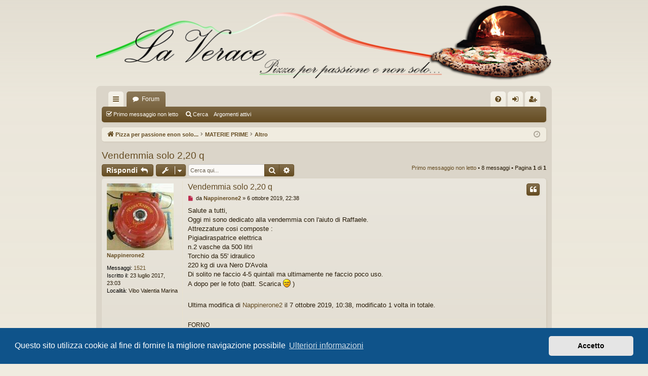

--- FILE ---
content_type: text/html; charset=UTF-8
request_url: https://laverace.com/viewtopic.php?p=77811&sid=358fc95fc03e7836a99e515a3effd398
body_size: 10194
content:
<!DOCTYPE html>
<html dir="ltr" lang="it">
<head>
<meta charset="utf-8" />
<meta http-equiv="X-UA-Compatible" content="IE=edge">
<meta name="viewport" content="width=device-width, initial-scale=1" />

<link rel="shortcut icon" href="images/favicon.ico" />
<title>Vendemmia solo 2,20 q - LA VERACE</title>




	<link rel="alternate" type="application/atom+xml" title="Feed - LA VERACE" href="/app.php/feed?sid=063c8a3afd9706c2eba9adfd808e888a">		<link rel="alternate" type="application/atom+xml" title="Feed - Tutti i forum" href="/app.php/feed/forums?sid=063c8a3afd9706c2eba9adfd808e888a">	<link rel="alternate" type="application/atom+xml" title="Feed - Nuovi argomenti" href="/app.php/feed/topics?sid=063c8a3afd9706c2eba9adfd808e888a">	<link rel="alternate" type="application/atom+xml" title="Feed - Argomenti attivi" href="/app.php/feed/topics_active?sid=063c8a3afd9706c2eba9adfd808e888a">	<link rel="alternate" type="application/atom+xml" title="Feed - Forum - Altro" href="/app.php/feed/forum/49?sid=063c8a3afd9706c2eba9adfd808e888a">	<link rel="alternate" type="application/atom+xml" title="Feed - Argomento - Vendemmia solo 2,20 q" href="/app.php/feed/topic/5852?sid=063c8a3afd9706c2eba9adfd808e888a">	
	<link rel="canonical" href="https://laverace.com/viewtopic.php?t=5852">

<!--
	phpBB style name: latte
	Based on style:   prosilver
	Original author:  Arty ( https://www.artodia.com )
	Modified by: 	  MrGaby
-->


<link href="./assets/css/font-awesome.min.css?assets_version=335" rel="stylesheet">
<link href="./styles/latte/theme/stylesheet.css?assets_version=335" rel="stylesheet">



	<link href="./assets/cookieconsent/cookieconsent.min.css?assets_version=335" rel="stylesheet">

<!--[if lte IE 9]>
	<link href="./styles/latte/theme/tweaks.css?assets_version=335" rel="stylesheet">
<![endif]-->

<style type="text/css">
    .mention {
        color: #ff0000;
    }
</style>
	
<link href="./ext/dmzx/mchat/styles/prosilver/theme/mchat.css?assets_version=335" rel="stylesheet" media="screen">
<link href="./ext/paul999/mention/styles/all/theme/mention.css?assets_version=335" rel="stylesheet" media="screen">
<link href="./ext/paybas/quicklogin/styles/all/theme/quick_login.css?assets_version=335" rel="stylesheet" media="screen">
<link href="./ext/phpbb/ads/styles/all/theme/phpbbads.css?assets_version=335" rel="stylesheet" media="screen">
<link href="./ext/dmzx/mchat/styles/prosilver/theme/mchat.arty.css?assets_version=335" rel="stylesheet" media="screen">



<!-- Global site tag (gtag.js) - Google Analytics -->
<script async src="https://www.googletagmanager.com/gtag/js?id=UA-165878785-3"></script>
<script>
  window.dataLayer = window.dataLayer || [];
  function gtag(){dataLayer.push(arguments);}
  gtag('js', new Date());

  gtag('config', 'UA-165878785-3');
</script>

</head>
<script async src="https://pagead2.googlesyndication.com/pagead/js/adsbygoogle.js?client=ca-pub-5920034747385563"     crossorigin="anonymous"></script>
<body id="phpbb" class="nojs notouch section-viewtopic ltr " data-online-text="Connesso">


	<a id="top" class="top-anchor" accesskey="t"></a>
	<div id="page-header" class="page-width">
		<div class="headerbar" role="banner">
					<div class="inner">

			<div id="site-description" class="site-description">
				<a id="logo" class="logo" href="./index.php?sid=063c8a3afd9706c2eba9adfd808e888a" title="Pizza per passione enon solo...">
					<img src="./styles/latte/theme/images/logo.png" data-src-hd="./styles/latte/theme/images/logo_hd.png" alt="LA VERACE"/>
				</a>
				<p class="sitename">LA VERACE</p>
				<p>dario.napoli72@gmail.com</p>
				<p class="skiplink"><a href="#start_here">Passa al contenuto</a></p>
			</div>

																		
			</div>
					</div>

</div>
<div id="wrap" class="page-width">
<div>

				


<div class="navbar tabbed not-static" role="navigation">
	<div class="inner page-width">
		<div class="nav-tabs" data-current-page="viewtopic">
			<ul class="leftside">
				<li id="quick-links" class="quick-links tab responsive-menu dropdown-container">
					<a href="#" class="nav-link dropdown-trigger">Collegamenti Rapidi</a>
					<div class="dropdown">
						<div class="pointer"><div class="pointer-inner"></div></div>
						<ul class="dropdown-contents" role="menu">
								
			<li class="separator"></li>
													<li>
								<a href="./search.php?search_id=unreadposts&amp;sid=063c8a3afd9706c2eba9adfd808e888a" role="menuitem">
									<i class="icon fa-file-o fa-fw icon-red" aria-hidden="true"></i><span>Messaggi non letti</span>
								</a>
							</li>
									<li>
								<a href="./search.php?search_id=unanswered&amp;sid=063c8a3afd9706c2eba9adfd808e888a" role="menuitem">
									<i class="icon fa-file-o fa-fw icon-gray" aria-hidden="true"></i><span>Argomenti senza risposta</span>
								</a>
							</li>
							<li>
								<a href="./search.php?search_id=active_topics&amp;sid=063c8a3afd9706c2eba9adfd808e888a" role="menuitem">
									<i class="icon fa-file-o fa-fw icon-blue" aria-hidden="true"></i><span>Argomenti attivi</span>
								</a>
							</li>
							<li class="separator"></li>
							<li>
								<a href="./search.php?sid=063c8a3afd9706c2eba9adfd808e888a" role="menuitem">
									<i class="icon fa-search fa-fw" aria-hidden="true"></i><span>Cerca</span>
								</a>
							</li>	
	
													</ul>
					</div>
				</li>
												<li class="tab forums selected" data-responsive-class="small-icon icon-forums">
					<a class="nav-link" href="./index.php?sid=063c8a3afd9706c2eba9adfd808e888a">Forum</a>
				</li>
											</ul>
			<ul class="rightside" role="menu">
								<li class="tab faq" data-select-match="faq" data-responsive-class="small-icon icon-faq">
					<a class="nav-link" href="/app.php/help/faq?sid=063c8a3afd9706c2eba9adfd808e888a" rel="help" title="FAQ (Domande Frequenti)" role="menuitem">
						<i class="icon fa-question-circle fa-fw" aria-hidden="true"></i><span>FAQ</span>
					</a>
				</li>
																									<li class="tab login"  data-skip-responsive="true" data-select-match="login"><a class="nav-link" href="./ucp.php?mode=login&amp;redirect=viewtopic.php%3Fp%3D77811&amp;sid=063c8a3afd9706c2eba9adfd808e888a" title="Login" accesskey="x" role="menuitem">Login</a></li>
											<li class="tab register" data-skip-responsive="true" data-select-match="register"><a class="nav-link" href="./ucp.php?mode=register&amp;sid=063c8a3afd9706c2eba9adfd808e888a" role="menuitem">Iscriviti</a></li>
																	</ul>
		</div>
	</div>
</div>

<div class="navbar secondary">
	<ul role="menubar">
																	<li class="small-icon icon-mark"><a href="#unread">Primo messaggio non letto</a></li>
		
													
							<li class="small-icon icon-search"><a href="./search.php?sid=063c8a3afd9706c2eba9adfd808e888a">Cerca</a></li>
	
				<a href="./search.php?search_id=active_topics&amp;sid=063c8a3afd9706c2eba9adfd808e888a" style="color:white;" >Argomenti attivi</a>
									
			</ul>
</div>

	<div class="navbar">
	<ul id="nav-breadcrumbs" class="nav-breadcrumbs linklist navlinks" role="menubar">
								<li class="breadcrumbs" itemscope itemtype="http://schema.org/BreadcrumbList">
										<span class="crumb"  itemtype="http://schema.org/ListItem" itemprop="itemListElement" itemscope><a href="./index.php?sid=063c8a3afd9706c2eba9adfd808e888a" itemtype="https://schema.org/Thing" itemscope itemprop="item" accesskey="h" data-navbar-reference="index"><i class="icon fa-home fa-fw"></i><span itemprop="name">Pizza per passione enon solo...</span></a><meta itemprop="position" content="1" /></span>

																			<span class="crumb"  itemtype="http://schema.org/ListItem" itemprop="itemListElement" itemscope data-forum-id="39"><a href="./viewforum.php?f=39&amp;sid=063c8a3afd9706c2eba9adfd808e888a" itemtype="https://schema.org/Thing" itemscope itemprop="item"><span itemprop="name">MATERIE PRIME</span></a><meta itemprop="position" content="2" /></span>
																							<span class="crumb"  itemtype="http://schema.org/ListItem" itemprop="itemListElement" itemscope data-forum-id="49"><a href="./viewforum.php?f=49&amp;sid=063c8a3afd9706c2eba9adfd808e888a" itemtype="https://schema.org/Thing" itemscope itemprop="item"><span itemprop="name">Altro</span></a><meta itemprop="position" content="3" /></span>
												</li>
		
					<li class="rightside responsive-search">
				<a href="./search.php?sid=063c8a3afd9706c2eba9adfd808e888a" title="Visualizza le opzioni di ricerca avanzata" role="menuitem">
					<i class="icon fa-search fa-fw" aria-hidden="true"></i><span class="sr-only">Cerca</span>
				</a>
			</li>
				<li class="rightside dropdown-container icon-only">
			<a href="#" class="dropdown-trigger time" title="Oggi è 14 gennaio 2026, 5:09"><i class="fa fa-clock-o"></i></a>
			<div class="dropdown">
				<div class="pointer"><div class="pointer-inner"></div></div>
				<ul class="dropdown-contents">
					<li>Oggi è 14 gennaio 2026, 5:09</li>
					<li>Tutti gli orari sono <span title="UTC+2">UTC+02:00</span></li>
				<a href="./search.php?search_id=active_topics&amp;sid=063c8a3afd9706c2eba9adfd808e888a" style="color:white;" >Argomenti attivi</a>
				</ul>
			</div>
		</li>
	</ul>
</div>

		</div>


	
	<a id="start_here" class="top-anchor"></a>
	<div id="page-body" class="page-body" role="main">
		
		<script async src="https://pagead2.googlesyndication.com/pagead/js/adsbygoogle.js?client=ca-pub-5920034747385563"
     crossorigin="anonymous"></script>
			<div id="phpbb-aJHwDeoSqLhW" class="rules" style="display: none; position: relative; z-index: 45;">
		<div class="inner">
			<strong>Ad blocker detected:</strong> Our website is made possible by displaying online advertisements to our visitors. Please consider supporting us by disabling your ad blocker on our website.
		</div>
	</div>

<h2 class="topic-title"><a href="./viewtopic.php?t=5852&amp;sid=063c8a3afd9706c2eba9adfd808e888a">Vendemmia solo 2,20 q</a></h2>
<!-- NOTE: remove the style="display: none" when you want to have the forum description on the topic body -->



<div class="action-bar bar-top">
	
			<a href="./posting.php?mode=reply&amp;t=5852&amp;sid=063c8a3afd9706c2eba9adfd808e888a" class="button" title="Rispondi al messaggio">
							<span>Rispondi</span> <i class="icon fa-reply fa-fw" aria-hidden="true"></i>
					</a>
	
			<div class="dropdown-container dropdown-button-control topic-tools">
		<span title="Strumenti argomento" class="button button-secondary dropdown-trigger dropdown-select">
			<i class="icon fa-wrench fa-fw" aria-hidden="true"></i>
			<span class="caret"><i class="icon fa-sort-down fa-fw" aria-hidden="true"></i></span>
		</span>
		<div class="dropdown">
			<div class="pointer"><div class="pointer-inner"></div></div>
			<ul class="dropdown-contents">
																												<li>
					<a href="./viewtopic.php?t=5852&amp;sid=063c8a3afd9706c2eba9adfd808e888a&amp;view=print" title="Stampa pagina" accesskey="p">
						<i class="icon fa-print fa-fw" aria-hidden="true"></i><span>Stampa pagina</span>
					</a>
				</li>
											</ul>
		</div>
	</div>
	
			<div class="search-box" role="search">
			<form method="get" id="topic-search" action="./search.php?sid=063c8a3afd9706c2eba9adfd808e888a">
			<fieldset>
				<input class="inputbox search tiny"  type="search" name="keywords" id="search_keywords" size="20" placeholder="Cerca qui..." />
				<button class="button button-search" type="submit" title="Cerca">
					<i class="icon fa-search fa-fw" aria-hidden="true"></i><span class="sr-only">Cerca</span>
				</button>
				<a href="./search.php?sid=063c8a3afd9706c2eba9adfd808e888a" class="button button-search-end" title="Ricerca avanzata">
					<i class="icon fa-cog fa-fw" aria-hidden="true"></i><span class="sr-only">Ricerca avanzata</span>
				</a>
				<input type="hidden" name="t" value="5852" />
<input type="hidden" name="sf" value="msgonly" />
<input type="hidden" name="sid" value="063c8a3afd9706c2eba9adfd808e888a" />

			</fieldset>
			</form>
		</div>
	
			<div class="pagination">
			<a href="#unread" class="mark">Primo messaggio non letto</a> &bull; 8 messaggi
							&bull; Pagina <strong>1</strong> di <strong>1</strong>
					</div>
		</div>




				<a id="unread" class="top-anchor"></a>
		<div id="p77777" class="post has-profile bg2 unreadpost">
		<div class="inner">

		<dl class="postprofile" id="profile77777">
			<dt class="no-profile-rank has-avatar">
				<div class="avatar-container">
																<a href="./memberlist.php?mode=viewprofile&amp;u=1392&amp;sid=063c8a3afd9706c2eba9adfd808e888a" class="avatar"><img class="avatar" src="./download/file.php?avatar=1392_1502222331.jpg" width="132" height="132" alt="Avatar utente" /></a>														</div>
								<a href="./memberlist.php?mode=viewprofile&amp;u=1392&amp;sid=063c8a3afd9706c2eba9adfd808e888a" class="username">Nappinerone2</a>							</dt>

									
		<dd class="profile-posts"><strong>Messaggi:</strong> <a href="./search.php?author_id=1392&amp;sr=posts&amp;sid=063c8a3afd9706c2eba9adfd808e888a">1521</a></dd>		<dd class="profile-joined"><strong>Iscritto il:</strong> 23 luglio 2017, 23:03</dd>		
		
											<dd class="profile-custom-field profile-phpbb_location"><strong>Località:</strong> Vibo Valentia Marina</dd>
							
						
		</dl>

		<div class="postbody">
						<div id="post_content77777">

						<h3 class="first"><a href="./viewtopic.php?p=77777&amp;sid=063c8a3afd9706c2eba9adfd808e888a#p77777">Vendemmia solo 2,20 q</a></h3>

													<ul class="post-buttons">
																																									<li>
							<a href="./posting.php?mode=quote&amp;p=77777&amp;sid=063c8a3afd9706c2eba9adfd808e888a" title="Rispondi citando" class="button button-icon-only">
								<i class="icon fa-quote-left fa-fw" aria-hidden="true"></i><span class="sr-only">Cita</span>
							</a>
						</li>
														</ul>
							
						<p class="author">
									<a class="unread" href="./viewtopic.php?p=77777&amp;sid=063c8a3afd9706c2eba9adfd808e888a#p77777" title="Messaggio da leggere">
						<i class="icon fa-file fa-fw icon-red icon-md" aria-hidden="true"></i><span class="sr-only">Messaggio da leggere</span>
					</a>
								<span class="responsive-hide">da <strong><a href="./memberlist.php?mode=viewprofile&amp;u=1392&amp;sid=063c8a3afd9706c2eba9adfd808e888a" class="username">Nappinerone2</a></strong> &raquo; </span><time datetime="2019-10-06T20:38:44+00:00">6 ottobre 2019, 22:38</time>
			</p>
			
			
			
			<div class="content">Salute a tutti,<br>
Oggi mi sono dedicato alla vendemmia con l'aiuto di Raffaele.<br>
Attrezzature cosi composte :<br>
Pigiadiraspatrice elettrica<br>
n.2 vasche da 500 litri<br>
Torchio da 55' idraulico<br>
220 kg di uva Nero D'Avola<br>
Di solito ne faccio 4-5 quintali ma ultimamente ne faccio poco uso.<br>
A dopo per le foto (batt. Scarica  <img class="smilies" src="./images/smilies/icon_cry.gif" width="15" height="17" alt=":cry:" title="Crying or Very Sad"> )</div>

			
			
													<div class="notice">
					Ultima modifica di <a href="./memberlist.php?mode=viewprofile&amp;u=1392&amp;sid=063c8a3afd9706c2eba9adfd808e888a" class="username">Nappinerone2</a> il 7 ottobre 2019, 10:38, modificato 1 volta in totale.
									</div>
			
									<div id="sig77777" class="signature">FORNO<br>
Napoli express ml, doppia resistenza superiore + ventola. Pietra girevole motorizzata con testo terracotta.<br>
TERMOMETRO INFRAROSSI LASER max 550 gradi<br>
<br>
Macchina per il pane<br>
UNOLD BACKMEISTER 68511</div>
						</div>

		</div>

		</div>
				<div class="back2top">
						<a href="#top" class="top" title="Top">
				<i class="icon fa-chevron-circle-up fa-fw icon-gray" aria-hidden="true"></i>
				<span class="sr-only">Top</span>
			</a>
					</div>
			</div>

				
			<div id="p77784" class="post has-profile bg1 unreadpost">
		<div class="inner">

		<dl class="postprofile" id="profile77784">
			<dt class="no-profile-rank has-avatar">
				<div class="avatar-container">
																<a href="./memberlist.php?mode=viewprofile&amp;u=89&amp;sid=063c8a3afd9706c2eba9adfd808e888a" class="avatar"><img class="avatar" src="./download/file.php?avatar=89_1588609069.png" width="135" height="94" alt="Avatar utente" /></a>														</div>
								<a href="./memberlist.php?mode=viewprofile&amp;u=89&amp;sid=063c8a3afd9706c2eba9adfd808e888a" style="color: #009900;" class="username-coloured">lorenzo</a>							</dt>

									
		<dd class="profile-posts"><strong>Messaggi:</strong> <a href="./search.php?author_id=89&amp;sr=posts&amp;sid=063c8a3afd9706c2eba9adfd808e888a">8103</a></dd>		<dd class="profile-joined"><strong>Iscritto il:</strong> 22 luglio 2013, 15:57</dd>		
		
											<dd class="profile-custom-field profile-phpbb_location"><strong>Località:</strong> Manfredonia</dd>
							
						
		</dl>

		<div class="postbody">
						<div id="post_content77784">

						<h3 ><a href="./viewtopic.php?p=77784&amp;sid=063c8a3afd9706c2eba9adfd808e888a#p77784">Re: Vendemmia solo 2,20 q</a></h3>

													<ul class="post-buttons">
																																									<li>
							<a href="./posting.php?mode=quote&amp;p=77784&amp;sid=063c8a3afd9706c2eba9adfd808e888a" title="Rispondi citando" class="button button-icon-only">
								<i class="icon fa-quote-left fa-fw" aria-hidden="true"></i><span class="sr-only">Cita</span>
							</a>
						</li>
														</ul>
							
						<p class="author">
									<a class="unread" href="./viewtopic.php?p=77784&amp;sid=063c8a3afd9706c2eba9adfd808e888a#p77784" title="Messaggio da leggere">
						<i class="icon fa-file fa-fw icon-red icon-md" aria-hidden="true"></i><span class="sr-only">Messaggio da leggere</span>
					</a>
								<span class="responsive-hide">da <strong><a href="./memberlist.php?mode=viewprofile&amp;u=89&amp;sid=063c8a3afd9706c2eba9adfd808e888a" style="color: #009900;" class="username-coloured">lorenzo</a></strong> &raquo; </span><time datetime="2019-10-07T06:48:33+00:00">7 ottobre 2019, 8:48</time>
			</p>
			
			
			
			<div class="content"><blockquote><div><cite>Nappinerone2 ha scritto:</cite>Salute a tutti,<br>
Oggi mi sono dedicato alla vendemmia con l'aiuto di Raffaele.<br>
Attrezzature cosi composte :<br>
Pigiadiraspatrice elettrica<br>
n.2 vasche da 500 litri<br>
Torchio da 55' idraulico<br>
220 kg di uva Nero D'Avola<br>
Di solito ne faccio 4-5 quintali ma ultimamente ne faccio poco uso.<br>
A dopo per le foto (batt. Scarica  <img class="smilies" src="./images/smilies/icon_cry.gif" width="15" height="17" alt=":cry:" title="Crying or Very Sad"> )</div></blockquote>

Foto x favore e ricordati degli amici <img class="smilies" src="./images/smilies/celebrate.gif" width="60" height="40" alt=";festeggiare drink" title="festeggiare"></div>

			
			
									
									<div id="sig77784" class="signature"><a href="https://zupimages.net/up/20/19/w50e.jpg" class="postlink"><img src="https://zupimages.net/up/20/19/ur27.jpg" class="postimage" alt="Immagine"></a></div>
						</div>

		</div>

		</div>
				<div class="back2top">
						<a href="#top" class="top" title="Top">
				<i class="icon fa-chevron-circle-up fa-fw icon-gray" aria-hidden="true"></i>
				<span class="sr-only">Top</span>
			</a>
					</div>
			</div>

	
						<div id="p77788" class="post has-profile bg2 unreadpost">
		<div class="inner">

		<dl class="postprofile" id="profile77788">
			<dt class="no-profile-rank has-avatar">
				<div class="avatar-container">
																<a href="./memberlist.php?mode=viewprofile&amp;u=1392&amp;sid=063c8a3afd9706c2eba9adfd808e888a" class="avatar"><img class="avatar" src="./download/file.php?avatar=1392_1502222331.jpg" width="132" height="132" alt="Avatar utente" /></a>														</div>
								<a href="./memberlist.php?mode=viewprofile&amp;u=1392&amp;sid=063c8a3afd9706c2eba9adfd808e888a" class="username">Nappinerone2</a>							</dt>

									
		<dd class="profile-posts"><strong>Messaggi:</strong> <a href="./search.php?author_id=1392&amp;sr=posts&amp;sid=063c8a3afd9706c2eba9adfd808e888a">1521</a></dd>		<dd class="profile-joined"><strong>Iscritto il:</strong> 23 luglio 2017, 23:03</dd>		
		
											<dd class="profile-custom-field profile-phpbb_location"><strong>Località:</strong> Vibo Valentia Marina</dd>
							
						
		</dl>

		<div class="postbody">
						<div id="post_content77788">

						<h3 ><a href="./viewtopic.php?p=77788&amp;sid=063c8a3afd9706c2eba9adfd808e888a#p77788">Re: Vendemmia solo 2,20 q</a></h3>

													<ul class="post-buttons">
																																									<li>
							<a href="./posting.php?mode=quote&amp;p=77788&amp;sid=063c8a3afd9706c2eba9adfd808e888a" title="Rispondi citando" class="button button-icon-only">
								<i class="icon fa-quote-left fa-fw" aria-hidden="true"></i><span class="sr-only">Cita</span>
							</a>
						</li>
														</ul>
							
						<p class="author">
									<a class="unread" href="./viewtopic.php?p=77788&amp;sid=063c8a3afd9706c2eba9adfd808e888a#p77788" title="Messaggio da leggere">
						<i class="icon fa-file fa-fw icon-red icon-md" aria-hidden="true"></i><span class="sr-only">Messaggio da leggere</span>
					</a>
								<span class="responsive-hide">da <strong><a href="./memberlist.php?mode=viewprofile&amp;u=1392&amp;sid=063c8a3afd9706c2eba9adfd808e888a" class="username">Nappinerone2</a></strong> &raquo; </span><time datetime="2019-10-07T09:00:55+00:00">7 ottobre 2019, 11:00</time>
			</p>
			
			
			
			<div class="content"><blockquote><div><cite>lorenzo ha scritto:</cite><blockquote><div><cite>Nappinerone2 ha scritto:</cite>Salute a tutti,<br>
Oggi mi sono dedicato alla vendemmia con l'aiuto di Raffaele.<br>
Attrezzature cosi composte :<br>
Pigiadiraspatrice elettrica<br>
n.2 vasche da 500 litri<br>
Torchio da 55' idraulico<br>
220 kg di uva Nero D'Avola<br>
Di solito ne faccio 4-5 quintali ma ultimamente ne faccio poco uso.<br>
A dopo per le foto (batt. Scarica  <img class="smilies" src="./images/smilies/icon_cry.gif" width="15" height="17" alt=":cry:" title="Crying or Very Sad"> )</div></blockquote>

Foto x favore e ricordati degli amici <img class="smilies" src="./images/smilies/celebrate.gif" width="60" height="40" alt=";festeggiare drink" title="festeggiare"></div></blockquote>

Ciao Lorenzo  <img class="smilies" src="./images/smilies/clap%2023.gif" width="19" height="16" alt=":applausi small" title="applausi small">  <img class="smilies" src="./images/smilies/icon_e_biggrin.gif" width="15" height="17" alt=":D felice" title="Very Happy"> <br>
Foto aggiunte  <img class="smilies" src="./images/smilies/icon_e_biggrin.gif" width="15" height="17" alt=":D felice" title="Very Happy"></div>

			
			
									
									<div id="sig77788" class="signature">FORNO<br>
Napoli express ml, doppia resistenza superiore + ventola. Pietra girevole motorizzata con testo terracotta.<br>
TERMOMETRO INFRAROSSI LASER max 550 gradi<br>
<br>
Macchina per il pane<br>
UNOLD BACKMEISTER 68511</div>
						</div>

		</div>

		</div>
				<div class="back2top">
						<a href="#top" class="top" title="Top">
				<i class="icon fa-chevron-circle-up fa-fw icon-gray" aria-hidden="true"></i>
				<span class="sr-only">Top</span>
			</a>
					</div>
			</div>

	
						<div id="p77789" class="post has-profile bg1 unreadpost">
		<div class="inner">

		<dl class="postprofile" id="profile77789">
			<dt class="no-profile-rank has-avatar">
				<div class="avatar-container">
																<a href="./memberlist.php?mode=viewprofile&amp;u=461&amp;sid=063c8a3afd9706c2eba9adfd808e888a" class="avatar"><img class="avatar" src="./download/file.php?avatar=461_1487766147.jpg" width="135" height="101" alt="Avatar utente" /></a>														</div>
								<a href="./memberlist.php?mode=viewprofile&amp;u=461&amp;sid=063c8a3afd9706c2eba9adfd808e888a" style="color: #009900;" class="username-coloured">Sauzer</a>							</dt>

									
		<dd class="profile-posts"><strong>Messaggi:</strong> <a href="./search.php?author_id=461&amp;sr=posts&amp;sid=063c8a3afd9706c2eba9adfd808e888a">4806</a></dd>		<dd class="profile-joined"><strong>Iscritto il:</strong> 3 novembre 2013, 10:15</dd>		
		
						
						
		</dl>

		<div class="postbody">
						<div id="post_content77789">

						<h3 ><a href="./viewtopic.php?p=77789&amp;sid=063c8a3afd9706c2eba9adfd808e888a#p77789">Re: Vendemmia solo 2,20 q</a></h3>

													<ul class="post-buttons">
																																									<li>
							<a href="./posting.php?mode=quote&amp;p=77789&amp;sid=063c8a3afd9706c2eba9adfd808e888a" title="Rispondi citando" class="button button-icon-only">
								<i class="icon fa-quote-left fa-fw" aria-hidden="true"></i><span class="sr-only">Cita</span>
							</a>
						</li>
														</ul>
							
						<p class="author">
									<a class="unread" href="./viewtopic.php?p=77789&amp;sid=063c8a3afd9706c2eba9adfd808e888a#p77789" title="Messaggio da leggere">
						<i class="icon fa-file fa-fw icon-red icon-md" aria-hidden="true"></i><span class="sr-only">Messaggio da leggere</span>
					</a>
								<span class="responsive-hide">da <strong><a href="./memberlist.php?mode=viewprofile&amp;u=461&amp;sid=063c8a3afd9706c2eba9adfd808e888a" style="color: #009900;" class="username-coloured">Sauzer</a></strong> &raquo; </span><time datetime="2019-10-07T09:49:49+00:00">7 ottobre 2019, 11:49</time>
			</p>
			
			
			
			<div class="content">wow.. bravissimo !! sicuramente è una bella passione , penso non sia solo per bere il vino  <img class="smilies" src="./images/smilies/icon_e_wink.gif" width="15" height="17" alt=":wink:" title="Wink">  c'è tanto lavoro , ma poi la soddisfazione di bere quello che tu hai prodotto  <img class="smilies" src="./images/smilies/clap%2023.gif" width="19" height="16" alt=":applausi small" title="applausi small"></div>

			
			
									
									<div id="sig77789" class="signature">Forno: FAL – Alfa Refrattari<br>
Farina: Caputo Pizzeria – Mulino Marino - Mulino Petra <br>
Pirometro: Laser infraroSSi con puntatore<br>
Impastatrice : Puglisi a Spirale.</div>
						</div>

		</div>

		</div>
				<div class="back2top">
						<a href="#top" class="top" title="Top">
				<i class="icon fa-chevron-circle-up fa-fw icon-gray" aria-hidden="true"></i>
				<span class="sr-only">Top</span>
			</a>
					</div>
			</div>

	
						<div id="p77792" class="post has-profile bg2 unreadpost">
		<div class="inner">

		<dl class="postprofile" id="profile77792">
			<dt class="no-profile-rank has-avatar">
				<div class="avatar-container">
																<a href="./memberlist.php?mode=viewprofile&amp;u=89&amp;sid=063c8a3afd9706c2eba9adfd808e888a" class="avatar"><img class="avatar" src="./download/file.php?avatar=89_1588609069.png" width="135" height="94" alt="Avatar utente" /></a>														</div>
								<a href="./memberlist.php?mode=viewprofile&amp;u=89&amp;sid=063c8a3afd9706c2eba9adfd808e888a" style="color: #009900;" class="username-coloured">lorenzo</a>							</dt>

									
		<dd class="profile-posts"><strong>Messaggi:</strong> <a href="./search.php?author_id=89&amp;sr=posts&amp;sid=063c8a3afd9706c2eba9adfd808e888a">8103</a></dd>		<dd class="profile-joined"><strong>Iscritto il:</strong> 22 luglio 2013, 15:57</dd>		
		
											<dd class="profile-custom-field profile-phpbb_location"><strong>Località:</strong> Manfredonia</dd>
							
						
		</dl>

		<div class="postbody">
						<div id="post_content77792">

						<h3 ><a href="./viewtopic.php?p=77792&amp;sid=063c8a3afd9706c2eba9adfd808e888a#p77792">Re: Vendemmia solo 2,20 q</a></h3>

													<ul class="post-buttons">
																																									<li>
							<a href="./posting.php?mode=quote&amp;p=77792&amp;sid=063c8a3afd9706c2eba9adfd808e888a" title="Rispondi citando" class="button button-icon-only">
								<i class="icon fa-quote-left fa-fw" aria-hidden="true"></i><span class="sr-only">Cita</span>
							</a>
						</li>
														</ul>
							
						<p class="author">
									<a class="unread" href="./viewtopic.php?p=77792&amp;sid=063c8a3afd9706c2eba9adfd808e888a#p77792" title="Messaggio da leggere">
						<i class="icon fa-file fa-fw icon-red icon-md" aria-hidden="true"></i><span class="sr-only">Messaggio da leggere</span>
					</a>
								<span class="responsive-hide">da <strong><a href="./memberlist.php?mode=viewprofile&amp;u=89&amp;sid=063c8a3afd9706c2eba9adfd808e888a" style="color: #009900;" class="username-coloured">lorenzo</a></strong> &raquo; </span><time datetime="2019-10-07T14:00:27+00:00">7 ottobre 2019, 16:00</time>
			</p>
			
			
			
			<div class="content"><blockquote><div><cite>Nappinerone2 ha scritto:</cite><blockquote><div><cite>lorenzo ha scritto:</cite><blockquote><div><cite>Nappinerone2 ha scritto:</cite>Salute a tutti,<br>
Oggi mi sono dedicato alla vendemmia con l'aiuto di Raffaele.<br>
Attrezzature cosi composte :<br>
Pigiadiraspatrice elettrica<br>
n.2 vasche da 500 litri<br>
Torchio da 55' idraulico<br>
220 kg di uva Nero D'Avola<br>
Di solito ne faccio 4-5 quintali ma ultimamente ne faccio poco uso.<br>
A dopo per le foto (batt. Scarica  <img class="smilies" src="./images/smilies/icon_cry.gif" width="15" height="17" alt=":cry:" title="Crying or Very Sad"> )</div></blockquote>

Foto x favore e ricordati degli amici <img class="smilies" src="./images/smilies/celebrate.gif" width="60" height="40" alt=";festeggiare drink" title="festeggiare"></div></blockquote>

Ciao Lorenzo  <img class="smilies" src="./images/smilies/clap%2023.gif" width="19" height="16" alt=":applausi small" title="applausi small">  <img class="smilies" src="./images/smilies/icon_e_biggrin.gif" width="15" height="17" alt=":D felice" title="Very Happy"> <br>
Foto aggiunte  <img class="smilies" src="./images/smilies/icon_e_biggrin.gif" width="15" height="17" alt=":D felice" title="Very Happy"></div></blockquote>

Le foto ok e gli AMICI???? Almeno una ventina di bottiglie, sai sono astemio</div>

			
			
									
									<div id="sig77792" class="signature"><a href="https://zupimages.net/up/20/19/w50e.jpg" class="postlink"><img src="https://zupimages.net/up/20/19/ur27.jpg" class="postimage" alt="Immagine"></a></div>
						</div>

		</div>

		</div>
				<div class="back2top">
						<a href="#top" class="top" title="Top">
				<i class="icon fa-chevron-circle-up fa-fw icon-gray" aria-hidden="true"></i>
				<span class="sr-only">Top</span>
			</a>
					</div>
			</div>

	
						<div id="p77807" class="post has-profile bg1 unreadpost">
		<div class="inner">

		<dl class="postprofile" id="profile77807">
			<dt class="no-profile-rank has-avatar">
				<div class="avatar-container">
																<a href="./memberlist.php?mode=viewprofile&amp;u=1392&amp;sid=063c8a3afd9706c2eba9adfd808e888a" class="avatar"><img class="avatar" src="./download/file.php?avatar=1392_1502222331.jpg" width="132" height="132" alt="Avatar utente" /></a>														</div>
								<a href="./memberlist.php?mode=viewprofile&amp;u=1392&amp;sid=063c8a3afd9706c2eba9adfd808e888a" class="username">Nappinerone2</a>							</dt>

									
		<dd class="profile-posts"><strong>Messaggi:</strong> <a href="./search.php?author_id=1392&amp;sr=posts&amp;sid=063c8a3afd9706c2eba9adfd808e888a">1521</a></dd>		<dd class="profile-joined"><strong>Iscritto il:</strong> 23 luglio 2017, 23:03</dd>		
		
											<dd class="profile-custom-field profile-phpbb_location"><strong>Località:</strong> Vibo Valentia Marina</dd>
							
						
		</dl>

		<div class="postbody">
						<div id="post_content77807">

						<h3 ><a href="./viewtopic.php?p=77807&amp;sid=063c8a3afd9706c2eba9adfd808e888a#p77807">Re: Vendemmia solo 2,20 q</a></h3>

													<ul class="post-buttons">
																																									<li>
							<a href="./posting.php?mode=quote&amp;p=77807&amp;sid=063c8a3afd9706c2eba9adfd808e888a" title="Rispondi citando" class="button button-icon-only">
								<i class="icon fa-quote-left fa-fw" aria-hidden="true"></i><span class="sr-only">Cita</span>
							</a>
						</li>
														</ul>
							
						<p class="author">
									<a class="unread" href="./viewtopic.php?p=77807&amp;sid=063c8a3afd9706c2eba9adfd808e888a#p77807" title="Messaggio da leggere">
						<i class="icon fa-file fa-fw icon-red icon-md" aria-hidden="true"></i><span class="sr-only">Messaggio da leggere</span>
					</a>
								<span class="responsive-hide">da <strong><a href="./memberlist.php?mode=viewprofile&amp;u=1392&amp;sid=063c8a3afd9706c2eba9adfd808e888a" class="username">Nappinerone2</a></strong> &raquo; </span><time datetime="2019-10-09T03:12:51+00:00">9 ottobre 2019, 5:12</time>
			</p>
			
			
			
			<div class="content">E la cura continua.....<br>
Che sinfonia signori, <img class="smilies" src="./images/smilies/clap%2023.gif" width="19" height="16" alt=":applausi small" title="applausi small"> <br>
Altro che Mozart  <img class="smilies" src="./images/smilies/24.gif" width="30" height="18" alt="=))" title="Rolling on the floor">  <img class="smilies" src="./images/smilies/24.gif" width="30" height="18" alt="=))" title="Rolling on the floor"> <br>
Lorenzo tu che sei un grande maestro , che dici che bolle ????<br>
<a href="https://youtu.be/mk-b8eVUxyM" class="postlink">https://youtu.be/mk-b8eVUxyM</a></div>

			
			
									
									<div id="sig77807" class="signature">FORNO<br>
Napoli express ml, doppia resistenza superiore + ventola. Pietra girevole motorizzata con testo terracotta.<br>
TERMOMETRO INFRAROSSI LASER max 550 gradi<br>
<br>
Macchina per il pane<br>
UNOLD BACKMEISTER 68511</div>
						</div>

		</div>

		</div>
				<div class="back2top">
						<a href="#top" class="top" title="Top">
				<i class="icon fa-chevron-circle-up fa-fw icon-gray" aria-hidden="true"></i>
				<span class="sr-only">Top</span>
			</a>
					</div>
			</div>

	
						<div id="p77808" class="post has-profile bg2 unreadpost">
		<div class="inner">

		<dl class="postprofile" id="profile77808">
			<dt class="no-profile-rank has-avatar">
				<div class="avatar-container">
																<a href="./memberlist.php?mode=viewprofile&amp;u=1392&amp;sid=063c8a3afd9706c2eba9adfd808e888a" class="avatar"><img class="avatar" src="./download/file.php?avatar=1392_1502222331.jpg" width="132" height="132" alt="Avatar utente" /></a>														</div>
								<a href="./memberlist.php?mode=viewprofile&amp;u=1392&amp;sid=063c8a3afd9706c2eba9adfd808e888a" class="username">Nappinerone2</a>							</dt>

									
		<dd class="profile-posts"><strong>Messaggi:</strong> <a href="./search.php?author_id=1392&amp;sr=posts&amp;sid=063c8a3afd9706c2eba9adfd808e888a">1521</a></dd>		<dd class="profile-joined"><strong>Iscritto il:</strong> 23 luglio 2017, 23:03</dd>		
		
											<dd class="profile-custom-field profile-phpbb_location"><strong>Località:</strong> Vibo Valentia Marina</dd>
							
						
		</dl>

		<div class="postbody">
						<div id="post_content77808">

						<h3 ><a href="./viewtopic.php?p=77808&amp;sid=063c8a3afd9706c2eba9adfd808e888a#p77808">Re: Vendemmia solo 2,20 q</a></h3>

													<ul class="post-buttons">
																																									<li>
							<a href="./posting.php?mode=quote&amp;p=77808&amp;sid=063c8a3afd9706c2eba9adfd808e888a" title="Rispondi citando" class="button button-icon-only">
								<i class="icon fa-quote-left fa-fw" aria-hidden="true"></i><span class="sr-only">Cita</span>
							</a>
						</li>
														</ul>
							
						<p class="author">
									<a class="unread" href="./viewtopic.php?p=77808&amp;sid=063c8a3afd9706c2eba9adfd808e888a#p77808" title="Messaggio da leggere">
						<i class="icon fa-file fa-fw icon-red icon-md" aria-hidden="true"></i><span class="sr-only">Messaggio da leggere</span>
					</a>
								<span class="responsive-hide">da <strong><a href="./memberlist.php?mode=viewprofile&amp;u=1392&amp;sid=063c8a3afd9706c2eba9adfd808e888a" class="username">Nappinerone2</a></strong> &raquo; </span><time datetime="2019-10-09T03:14:04+00:00">9 ottobre 2019, 5:14</time>
			</p>
			
			
			
			<div class="content"><img class="smilies" src="./images/smilies/celebrate.gif" width="60" height="40" alt=";festeggiare drink" title="festeggiare">  <img class="smilies" src="./images/smilies/celebrate.gif" width="60" height="40" alt=";festeggiare drink" title="festeggiare">  <img class="smilies" src="./images/smilies/celebrate.gif" width="60" height="40" alt=";festeggiare drink" title="festeggiare"></div>

			
			
									
									<div id="sig77808" class="signature">FORNO<br>
Napoli express ml, doppia resistenza superiore + ventola. Pietra girevole motorizzata con testo terracotta.<br>
TERMOMETRO INFRAROSSI LASER max 550 gradi<br>
<br>
Macchina per il pane<br>
UNOLD BACKMEISTER 68511</div>
						</div>

		</div>

		</div>
				<div class="back2top">
						<a href="#top" class="top" title="Top">
				<i class="icon fa-chevron-circle-up fa-fw icon-gray" aria-hidden="true"></i>
				<span class="sr-only">Top</span>
			</a>
					</div>
			</div>

	
						<div id="p77811" class="post has-profile bg1 unreadpost">
		<div class="inner">

		<dl class="postprofile" id="profile77811">
			<dt class="no-profile-rank has-avatar">
				<div class="avatar-container">
																<a href="./memberlist.php?mode=viewprofile&amp;u=89&amp;sid=063c8a3afd9706c2eba9adfd808e888a" class="avatar"><img class="avatar" src="./download/file.php?avatar=89_1588609069.png" width="135" height="94" alt="Avatar utente" /></a>														</div>
								<a href="./memberlist.php?mode=viewprofile&amp;u=89&amp;sid=063c8a3afd9706c2eba9adfd808e888a" style="color: #009900;" class="username-coloured">lorenzo</a>							</dt>

									
		<dd class="profile-posts"><strong>Messaggi:</strong> <a href="./search.php?author_id=89&amp;sr=posts&amp;sid=063c8a3afd9706c2eba9adfd808e888a">8103</a></dd>		<dd class="profile-joined"><strong>Iscritto il:</strong> 22 luglio 2013, 15:57</dd>		
		
											<dd class="profile-custom-field profile-phpbb_location"><strong>Località:</strong> Manfredonia</dd>
							
						
		</dl>

		<div class="postbody">
						<div id="post_content77811">

						<h3 ><a href="./viewtopic.php?p=77811&amp;sid=063c8a3afd9706c2eba9adfd808e888a#p77811">Re: Vendemmia solo 2,20 q</a></h3>

													<ul class="post-buttons">
																																									<li>
							<a href="./posting.php?mode=quote&amp;p=77811&amp;sid=063c8a3afd9706c2eba9adfd808e888a" title="Rispondi citando" class="button button-icon-only">
								<i class="icon fa-quote-left fa-fw" aria-hidden="true"></i><span class="sr-only">Cita</span>
							</a>
						</li>
														</ul>
							
						<p class="author">
									<a class="unread" href="./viewtopic.php?p=77811&amp;sid=063c8a3afd9706c2eba9adfd808e888a#p77811" title="Messaggio da leggere">
						<i class="icon fa-file fa-fw icon-red icon-md" aria-hidden="true"></i><span class="sr-only">Messaggio da leggere</span>
					</a>
								<span class="responsive-hide">da <strong><a href="./memberlist.php?mode=viewprofile&amp;u=89&amp;sid=063c8a3afd9706c2eba9adfd808e888a" style="color: #009900;" class="username-coloured">lorenzo</a></strong> &raquo; </span><time datetime="2019-10-09T09:53:28+00:00">9 ottobre 2019, 11:53</time>
			</p>
			
			
			
			<div class="content"><blockquote><div><cite>Nappinerone2 ha scritto:</cite>E la cura continua.....<br>
Che sinfonia signori, <img class="smilies" src="./images/smilies/clap%2023.gif" width="19" height="16" alt=":applausi small" title="applausi small"> <br>
Altro che Mozart  <img class="smilies" src="./images/smilies/24.gif" width="30" height="18" alt="=))" title="Rolling on the floor">  <img class="smilies" src="./images/smilies/24.gif" width="30" height="18" alt="=))" title="Rolling on the floor"> <br>
Lorenzo tu che sei un grande maestro , che dici che bolle ????<br>
<a href="https://youtu.be/mk-b8eVUxyM" class="postlink">https://youtu.be/mk-b8eVUxyM</a></div></blockquote>

Bello, veramente bello.........ti mando i premi <img class="smilies" src="./images/smilies/celebrate.gif" width="60" height="40" alt=";festeggiare drink" title="festeggiare"></div>

			
			
									
									<div id="sig77811" class="signature"><a href="https://zupimages.net/up/20/19/w50e.jpg" class="postlink"><img src="https://zupimages.net/up/20/19/ur27.jpg" class="postimage" alt="Immagine"></a></div>
						</div>

		</div>

		</div>
				<div class="back2top">
						<a href="#top" class="top" title="Top">
				<i class="icon fa-chevron-circle-up fa-fw icon-gray" aria-hidden="true"></i>
				<span class="sr-only">Top</span>
			</a>
					</div>
			</div>

	
			

	<div class="action-bar bar-bottom">
	
			<a href="./posting.php?mode=reply&amp;t=5852&amp;sid=063c8a3afd9706c2eba9adfd808e888a" class="button" title="Rispondi al messaggio">
							<span>Rispondi</span> <i class="icon fa-reply fa-fw" aria-hidden="true"></i>
					</a>
		
		<div class="dropdown-container dropdown-button-control topic-tools">
		<span title="Strumenti argomento" class="button button-secondary dropdown-trigger dropdown-select">
			<i class="icon fa-wrench fa-fw" aria-hidden="true"></i>
			<span class="caret"><i class="icon fa-sort-down fa-fw" aria-hidden="true"></i></span>
		</span>
		<div class="dropdown">
			<div class="pointer"><div class="pointer-inner"></div></div>
			<ul class="dropdown-contents">
																												<li>
					<a href="./viewtopic.php?t=5852&amp;sid=063c8a3afd9706c2eba9adfd808e888a&amp;view=print" title="Stampa pagina" accesskey="p">
						<i class="icon fa-print fa-fw" aria-hidden="true"></i><span>Stampa pagina</span>
					</a>
				</li>
											</ul>
		</div>
	</div>

			<form method="post" action="./viewtopic.php?t=5852&amp;sid=063c8a3afd9706c2eba9adfd808e888a">
		<div class="dropdown-container dropdown-container-left dropdown-button-control sort-tools">
	<span title="Opzioni di visualizzazione e ordinamento" class="button button-secondary dropdown-trigger dropdown-select">
		<i class="icon fa-sort-amount-asc fa-fw" aria-hidden="true"></i>
		<span class="caret"><i class="icon fa-sort-down fa-fw" aria-hidden="true"></i></span>
	</span>
	<div class="dropdown hidden">
		<div class="pointer"><div class="pointer-inner"></div></div>
		<div class="dropdown-contents">
			<fieldset class="display-options">
							<label>Visualizza: <select name="st" id="st"><option value="0" selected="selected">Tutti i messaggi</option><option value="1">1 giorno</option><option value="7">7 giorni</option><option value="14">2 settimane</option><option value="30">1 mese</option><option value="90">3 mesi</option><option value="180">6 mesi</option><option value="365">1 anno</option></select></label>
								<label>Ordina per: <select name="sk" id="sk"><option value="a">Autore</option><option value="t" selected="selected">Ora di invio</option><option value="s">Titolo</option></select></label>
				<label>Direzione: <select name="sd" id="sd"><option value="a" selected="selected">Crescente</option><option value="d">Decrescente</option></select></label>
								<hr class="dashed" />
				<input type="submit" class="button2" name="sort" value="Vai" />
						</fieldset>
		</div>
	</div>
</div>
		</form>
	
	
	
			<div class="pagination">
			8 messaggi
							&bull; Pagina <strong>1</strong> di <strong>1</strong>
					</div>
	</div>


<div class="action-bar actions-jump">
		<p class="jumpbox-return">
		<a href="./viewforum.php?f=49&amp;sid=063c8a3afd9706c2eba9adfd808e888a" class="left-box arrow-left" accesskey="r">
			<i class="icon fa-angle-left fa-fw icon-black" aria-hidden="true"></i><span>Torna a “Altro”</span>
		</a>
	</p>
	
		<div class="jumpbox dropdown-container dropdown-container-right dropdown-up dropdown-left dropdown-button-control" id="jumpbox">
			<span title="Vai a" class="button button-secondary dropdown-trigger dropdown-select">
				<span>Vai a</span>
				<span class="caret"><i class="icon fa-sort-down fa-fw" aria-hidden="true"></i></span>
			</span>
		<div class="dropdown">
			<div class="pointer"><div class="pointer-inner"></div></div>
			<ul class="dropdown-contents">
																				<li><a href="./viewforum.php?f=177&amp;sid=063c8a3afd9706c2eba9adfd808e888a" class="jumpbox-cat-link"> <span> Informazioni sull'aggiornamento del forum</span></a></li>
																<li><a href="./viewforum.php?f=178&amp;sid=063c8a3afd9706c2eba9adfd808e888a" class="jumpbox-sub-link"><span class="spacer"></span> <span>&#8627; &nbsp; Informazioni sull'aggiornamento del forum</span></a></li>
																<li><a href="./viewforum.php?f=179&amp;sid=063c8a3afd9706c2eba9adfd808e888a" class="jumpbox-sub-link"><span class="spacer"></span> <span>&#8627; &nbsp; Tutorial</span></a></li>
																<li><a href="./viewforum.php?f=3&amp;sid=063c8a3afd9706c2eba9adfd808e888a" class="jumpbox-cat-link"> <span> BOLLETTINO (a cura di Lorenzo)</span></a></li>
																<li><a href="./viewforum.php?f=51&amp;sid=063c8a3afd9706c2eba9adfd808e888a" class="jumpbox-sub-link"><span class="spacer"></span> <span>&#8627; &nbsp; Messaggio di benvenuto di Napoli72</span></a></li>
																<li><a href="./viewforum.php?f=4&amp;sid=063c8a3afd9706c2eba9adfd808e888a" class="jumpbox-sub-link"><span class="spacer"></span> <span>&#8627; &nbsp; Annunci vari</span></a></li>
																<li><a href="./viewforum.php?f=5&amp;sid=063c8a3afd9706c2eba9adfd808e888a" class="jumpbox-sub-link"><span class="spacer"></span> <span>&#8627; &nbsp; Mi presento</span></a></li>
																<li><a href="./viewforum.php?f=1&amp;sid=063c8a3afd9706c2eba9adfd808e888a" class="jumpbox-cat-link"> <span> PIZZA</span></a></li>
																<li><a href="./viewforum.php?f=2&amp;sid=063c8a3afd9706c2eba9adfd808e888a" class="jumpbox-sub-link"><span class="spacer"></span> <span>&#8627; &nbsp; La Verace (a cura di Sauzer)</span></a></li>
																<li><a href="./viewforum.php?f=78&amp;sid=063c8a3afd9706c2eba9adfd808e888a" class="jumpbox-sub-link"><span class="spacer"></span><span class="spacer"></span> <span>&#8627; &nbsp; Peculiarità</span></a></li>
																<li><a href="./viewforum.php?f=114&amp;sid=063c8a3afd9706c2eba9adfd808e888a" class="jumpbox-sub-link"><span class="spacer"></span><span class="spacer"></span> <span>&#8627; &nbsp; Disciplinare</span></a></li>
																<li><a href="./viewforum.php?f=147&amp;sid=063c8a3afd9706c2eba9adfd808e888a" class="jumpbox-sub-link"><span class="spacer"></span><span class="spacer"></span> <span>&#8627; &nbsp; Pizza a metro</span></a></li>
																<li><a href="./viewforum.php?f=164&amp;sid=063c8a3afd9706c2eba9adfd808e888a" class="jumpbox-sub-link"><span class="spacer"></span><span class="spacer"></span> <span>&#8627; &nbsp; I Grandi Maestri</span></a></li>
																<li><a href="./viewforum.php?f=77&amp;sid=063c8a3afd9706c2eba9adfd808e888a" class="jumpbox-sub-link"><span class="spacer"></span><span class="spacer"></span> <span>&#8627; &nbsp; Ricette</span></a></li>
																<li><a href="./viewforum.php?f=8&amp;sid=063c8a3afd9706c2eba9adfd808e888a" class="jumpbox-sub-link"><span class="spacer"></span> <span>&#8627; &nbsp; Simil-napoletana (a cura di Erminio78)</span></a></li>
																<li><a href="./viewforum.php?f=64&amp;sid=063c8a3afd9706c2eba9adfd808e888a" class="jumpbox-sub-link"><span class="spacer"></span><span class="spacer"></span> <span>&#8627; &nbsp; Mastomix</span></a></li>
																<li><a href="./viewforum.php?f=148&amp;sid=063c8a3afd9706c2eba9adfd808e888a" class="jumpbox-sub-link"><span class="spacer"></span><span class="spacer"></span> <span>&#8627; &nbsp; Pizza a metro</span></a></li>
																<li><a href="./viewforum.php?f=79&amp;sid=063c8a3afd9706c2eba9adfd808e888a" class="jumpbox-sub-link"><span class="spacer"></span><span class="spacer"></span> <span>&#8627; &nbsp; Ricette</span></a></li>
																<li><a href="./viewforum.php?f=109&amp;sid=063c8a3afd9706c2eba9adfd808e888a" class="jumpbox-sub-link"><span class="spacer"></span> <span>&#8627; &nbsp; Pizza fritta</span></a></li>
																<li><a href="./viewforum.php?f=110&amp;sid=063c8a3afd9706c2eba9adfd808e888a" class="jumpbox-sub-link"><span class="spacer"></span><span class="spacer"></span> <span>&#8627; &nbsp; Ricette</span></a></li>
																<li><a href="./viewforum.php?f=9&amp;sid=063c8a3afd9706c2eba9adfd808e888a" class="jumpbox-sub-link"><span class="spacer"></span> <span>&#8627; &nbsp; Al piatto romana o scrocchiarellla</span></a></li>
																<li><a href="./viewforum.php?f=80&amp;sid=063c8a3afd9706c2eba9adfd808e888a" class="jumpbox-sub-link"><span class="spacer"></span><span class="spacer"></span> <span>&#8627; &nbsp; Ricette</span></a></li>
																<li><a href="./viewforum.php?f=10&amp;sid=063c8a3afd9706c2eba9adfd808e888a" class="jumpbox-sub-link"><span class="spacer"></span> <span>&#8627; &nbsp; Al taglio (a cura di Issietto)</span></a></li>
																<li><a href="./viewforum.php?f=170&amp;sid=063c8a3afd9706c2eba9adfd808e888a" class="jumpbox-sub-link"><span class="spacer"></span><span class="spacer"></span> <span>&#8627; &nbsp; La teglia secondo Erminio78</span></a></li>
																<li><a href="./viewforum.php?f=69&amp;sid=063c8a3afd9706c2eba9adfd808e888a" class="jumpbox-sub-link"><span class="spacer"></span><span class="spacer"></span> <span>&#8627; &nbsp; La teglia secondo Fermenti</span></a></li>
																<li><a href="./viewforum.php?f=81&amp;sid=063c8a3afd9706c2eba9adfd808e888a" class="jumpbox-sub-link"><span class="spacer"></span><span class="spacer"></span> <span>&#8627; &nbsp; Ricette</span></a></li>
																<li><a href="./viewforum.php?f=11&amp;sid=063c8a3afd9706c2eba9adfd808e888a" class="jumpbox-sub-link"><span class="spacer"></span> <span>&#8627; &nbsp; Focaccia e affini</span></a></li>
																<li><a href="./viewforum.php?f=82&amp;sid=063c8a3afd9706c2eba9adfd808e888a" class="jumpbox-sub-link"><span class="spacer"></span><span class="spacer"></span> <span>&#8627; &nbsp; Ricette</span></a></li>
																<li><a href="./viewforum.php?f=12&amp;sid=063c8a3afd9706c2eba9adfd808e888a" class="jumpbox-sub-link"><span class="spacer"></span> <span>&#8627; &nbsp; Condimenti</span></a></li>
																<li><a href="./viewforum.php?f=144&amp;sid=063c8a3afd9706c2eba9adfd808e888a" class="jumpbox-sub-link"><span class="spacer"></span><span class="spacer"></span> <span>&#8627; &nbsp; Farciture pizze classiche</span></a></li>
																<li><a href="./viewforum.php?f=145&amp;sid=063c8a3afd9706c2eba9adfd808e888a" class="jumpbox-sub-link"><span class="spacer"></span><span class="spacer"></span> <span>&#8627; &nbsp; Le nostre farciture</span></a></li>
																<li><a href="./viewforum.php?f=111&amp;sid=063c8a3afd9706c2eba9adfd808e888a" class="jumpbox-cat-link"> <span> PROPRIETÀ E TECNICHE D'IMPASTO</span></a></li>
																<li><a href="./viewforum.php?f=160&amp;sid=063c8a3afd9706c2eba9adfd808e888a" class="jumpbox-sub-link"><span class="spacer"></span> <span>&#8627; &nbsp; Gli ingredienti dell'impasto</span></a></li>
																<li><a href="./viewforum.php?f=156&amp;sid=063c8a3afd9706c2eba9adfd808e888a" class="jumpbox-sub-link"><span class="spacer"></span><span class="spacer"></span> <span>&#8627; &nbsp; Calcolatori</span></a></li>
																<li><a href="./viewforum.php?f=161&amp;sid=063c8a3afd9706c2eba9adfd808e888a" class="jumpbox-sub-link"><span class="spacer"></span> <span>&#8627; &nbsp; Le proprietà dell'impasto</span></a></li>
																<li><a href="./viewforum.php?f=112&amp;sid=063c8a3afd9706c2eba9adfd808e888a" class="jumpbox-sub-link"><span class="spacer"></span> <span>&#8627; &nbsp; Le tecniche d'impasto</span></a></li>
																<li><a href="./viewforum.php?f=115&amp;sid=063c8a3afd9706c2eba9adfd808e888a" class="jumpbox-sub-link"><span class="spacer"></span><span class="spacer"></span> <span>&#8627; &nbsp; Diretto</span></a></li>
																<li><a href="./viewforum.php?f=143&amp;sid=063c8a3afd9706c2eba9adfd808e888a" class="jumpbox-sub-link"><span class="spacer"></span><span class="spacer"></span> <span>&#8627; &nbsp; Pasta di riporto</span></a></li>
																<li><a href="./viewforum.php?f=155&amp;sid=063c8a3afd9706c2eba9adfd808e888a" class="jumpbox-sub-link"><span class="spacer"></span><span class="spacer"></span> <span>&#8627; &nbsp; Lievito Madre</span></a></li>
																<li><a href="./viewforum.php?f=104&amp;sid=063c8a3afd9706c2eba9adfd808e888a" class="jumpbox-sub-link"><span class="spacer"></span><span class="spacer"></span> <span>&#8627; &nbsp; Autolisi</span></a></li>
																<li><a href="./viewforum.php?f=107&amp;sid=063c8a3afd9706c2eba9adfd808e888a" class="jumpbox-sub-link"><span class="spacer"></span><span class="spacer"></span> <span>&#8627; &nbsp; Glutatione</span></a></li>
																<li><a href="./viewforum.php?f=105&amp;sid=063c8a3afd9706c2eba9adfd808e888a" class="jumpbox-sub-link"><span class="spacer"></span><span class="spacer"></span> <span>&#8627; &nbsp; Poolish</span></a></li>
																<li><a href="./viewforum.php?f=106&amp;sid=063c8a3afd9706c2eba9adfd808e888a" class="jumpbox-sub-link"><span class="spacer"></span><span class="spacer"></span> <span>&#8627; &nbsp; Biga</span></a></li>
																<li><a href="./viewforum.php?f=133&amp;sid=063c8a3afd9706c2eba9adfd808e888a" class="jumpbox-sub-link"><span class="spacer"></span><span class="spacer"></span> <span>&#8627; &nbsp; Impasti ad alta idratazione</span></a></li>
																<li><a href="./viewforum.php?f=108&amp;sid=063c8a3afd9706c2eba9adfd808e888a" class="jumpbox-sub-link"><span class="spacer"></span><span class="spacer"></span> <span>&#8627; &nbsp; No-Knead</span></a></li>
																<li><a href="./viewforum.php?f=149&amp;sid=063c8a3afd9706c2eba9adfd808e888a" class="jumpbox-sub-link"><span class="spacer"></span><span class="spacer"></span> <span>&#8627; &nbsp; Folding (la piegatura)</span></a></li>
																<li><a href="./viewforum.php?f=150&amp;sid=063c8a3afd9706c2eba9adfd808e888a" class="jumpbox-sub-link"><span class="spacer"></span><span class="spacer"></span> <span>&#8627; &nbsp; Tecnica del freddo</span></a></li>
																<li><a href="./viewforum.php?f=14&amp;sid=063c8a3afd9706c2eba9adfd808e888a" class="jumpbox-cat-link"> <span> PANE (a cura di Senzaetichetta e Lorenzo)</span></a></li>
																<li><a href="./viewforum.php?f=172&amp;sid=063c8a3afd9706c2eba9adfd808e888a" class="jumpbox-sub-link"><span class="spacer"></span> <span>&#8627; &nbsp; Metodologia diretta</span></a></li>
																<li><a href="./viewforum.php?f=173&amp;sid=063c8a3afd9706c2eba9adfd808e888a" class="jumpbox-sub-link"><span class="spacer"></span> <span>&#8627; &nbsp; Metodiche indiretti con lievito compresso</span></a></li>
																<li><a href="./viewforum.php?f=174&amp;sid=063c8a3afd9706c2eba9adfd808e888a" class="jumpbox-sub-link"><span class="spacer"></span> <span>&#8627; &nbsp; Pasta madre</span></a></li>
																<li><a href="./viewforum.php?f=175&amp;sid=063c8a3afd9706c2eba9adfd808e888a" class="jumpbox-sub-link"><span class="spacer"></span> <span>&#8627; &nbsp; Pani regionali</span></a></li>
																<li><a href="./viewforum.php?f=15&amp;sid=063c8a3afd9706c2eba9adfd808e888a" class="jumpbox-sub-link"><span class="spacer"></span> <span>&#8627; &nbsp; Discussioni</span></a></li>
																<li><a href="./viewforum.php?f=83&amp;sid=063c8a3afd9706c2eba9adfd808e888a" class="jumpbox-sub-link"><span class="spacer"></span><span class="spacer"></span> <span>&#8627; &nbsp; Ricette</span></a></li>
																<li><a href="./viewforum.php?f=17&amp;sid=063c8a3afd9706c2eba9adfd808e888a" class="jumpbox-cat-link"> <span> PASTICCERIA</span></a></li>
																<li><a href="./viewforum.php?f=18&amp;sid=063c8a3afd9706c2eba9adfd808e888a" class="jumpbox-sub-link"><span class="spacer"></span> <span>&#8627; &nbsp; Sfoglie</span></a></li>
																<li><a href="./viewforum.php?f=89&amp;sid=063c8a3afd9706c2eba9adfd808e888a" class="jumpbox-sub-link"><span class="spacer"></span><span class="spacer"></span> <span>&#8627; &nbsp; Ricette</span></a></li>
																<li><a href="./viewforum.php?f=19&amp;sid=063c8a3afd9706c2eba9adfd808e888a" class="jumpbox-sub-link"><span class="spacer"></span> <span>&#8627; &nbsp; Frolle</span></a></li>
																<li><a href="./viewforum.php?f=90&amp;sid=063c8a3afd9706c2eba9adfd808e888a" class="jumpbox-sub-link"><span class="spacer"></span><span class="spacer"></span> <span>&#8627; &nbsp; Ricette</span></a></li>
																<li><a href="./viewforum.php?f=66&amp;sid=063c8a3afd9706c2eba9adfd808e888a" class="jumpbox-sub-link"><span class="spacer"></span> <span>&#8627; &nbsp; Brioches</span></a></li>
																<li><a href="./viewforum.php?f=91&amp;sid=063c8a3afd9706c2eba9adfd808e888a" class="jumpbox-sub-link"><span class="spacer"></span><span class="spacer"></span> <span>&#8627; &nbsp; Ricette</span></a></li>
																<li><a href="./viewforum.php?f=20&amp;sid=063c8a3afd9706c2eba9adfd808e888a" class="jumpbox-sub-link"><span class="spacer"></span> <span>&#8627; &nbsp; Lievitati dolci in genere</span></a></li>
																<li><a href="./viewforum.php?f=92&amp;sid=063c8a3afd9706c2eba9adfd808e888a" class="jumpbox-sub-link"><span class="spacer"></span><span class="spacer"></span> <span>&#8627; &nbsp; Ricette</span></a></li>
																<li><a href="./viewforum.php?f=122&amp;sid=063c8a3afd9706c2eba9adfd808e888a" class="jumpbox-cat-link"> <span> GELATI, SORBETTI E GRANITE (A cura di Federico)</span></a></li>
																<li><a href="./viewforum.php?f=123&amp;sid=063c8a3afd9706c2eba9adfd808e888a" class="jumpbox-sub-link"><span class="spacer"></span> <span>&#8627; &nbsp; Nozioni fondamentali, procedimenti e tecniche</span></a></li>
																<li><a href="./viewforum.php?f=124&amp;sid=063c8a3afd9706c2eba9adfd808e888a" class="jumpbox-sub-link"><span class="spacer"></span> <span>&#8627; &nbsp; Attrezzature</span></a></li>
																<li><a href="./viewforum.php?f=125&amp;sid=063c8a3afd9706c2eba9adfd808e888a" class="jumpbox-sub-link"><span class="spacer"></span> <span>&#8627; &nbsp; Discussioni</span></a></li>
																<li><a href="./viewforum.php?f=126&amp;sid=063c8a3afd9706c2eba9adfd808e888a" class="jumpbox-sub-link"><span class="spacer"></span> <span>&#8627; &nbsp; Ricette</span></a></li>
																<li><a href="./viewforum.php?f=23&amp;sid=063c8a3afd9706c2eba9adfd808e888a" class="jumpbox-cat-link"> <span> ROSTICCERIA</span></a></li>
																<li><a href="./viewforum.php?f=24&amp;sid=063c8a3afd9706c2eba9adfd808e888a" class="jumpbox-sub-link"><span class="spacer"></span> <span>&#8627; &nbsp; Discussioni</span></a></li>
																<li><a href="./viewforum.php?f=84&amp;sid=063c8a3afd9706c2eba9adfd808e888a" class="jumpbox-sub-link"><span class="spacer"></span><span class="spacer"></span> <span>&#8627; &nbsp; Ricette</span></a></li>
																<li><a href="./viewforum.php?f=26&amp;sid=063c8a3afd9706c2eba9adfd808e888a" class="jumpbox-cat-link"> <span> CUCINA IN GENERE (a cura di Sauzer)</span></a></li>
																<li><a href="./viewforum.php?f=27&amp;sid=063c8a3afd9706c2eba9adfd808e888a" class="jumpbox-sub-link"><span class="spacer"></span> <span>&#8627; &nbsp; Antipasti</span></a></li>
																<li><a href="./viewforum.php?f=67&amp;sid=063c8a3afd9706c2eba9adfd808e888a" class="jumpbox-sub-link"><span class="spacer"></span><span class="spacer"></span> <span>&#8627; &nbsp; Affettati</span></a></li>
																<li><a href="./viewforum.php?f=68&amp;sid=063c8a3afd9706c2eba9adfd808e888a" class="jumpbox-sub-link"><span class="spacer"></span><span class="spacer"></span> <span>&#8627; &nbsp; Formaggi</span></a></li>
																<li><a href="./viewforum.php?f=157&amp;sid=063c8a3afd9706c2eba9adfd808e888a" class="jumpbox-sub-link"><span class="spacer"></span><span class="spacer"></span><span class="spacer"></span> <span>&#8627; &nbsp; Mozzarella di Bufala DOP</span></a></li>
																<li><a href="./viewforum.php?f=158&amp;sid=063c8a3afd9706c2eba9adfd808e888a" class="jumpbox-sub-link"><span class="spacer"></span><span class="spacer"></span><span class="spacer"></span> <span>&#8627; &nbsp; Provola</span></a></li>
																<li><a href="./viewforum.php?f=159&amp;sid=063c8a3afd9706c2eba9adfd808e888a" class="jumpbox-sub-link"><span class="spacer"></span><span class="spacer"></span><span class="spacer"></span> <span>&#8627; &nbsp; Fiordilatte</span></a></li>
																<li><a href="./viewforum.php?f=76&amp;sid=063c8a3afd9706c2eba9adfd808e888a" class="jumpbox-sub-link"><span class="spacer"></span><span class="spacer"></span> <span>&#8627; &nbsp; Ortaggi</span></a></li>
																<li><a href="./viewforum.php?f=85&amp;sid=063c8a3afd9706c2eba9adfd808e888a" class="jumpbox-sub-link"><span class="spacer"></span><span class="spacer"></span> <span>&#8627; &nbsp; Ricette</span></a></li>
																<li><a href="./viewforum.php?f=28&amp;sid=063c8a3afd9706c2eba9adfd808e888a" class="jumpbox-sub-link"><span class="spacer"></span> <span>&#8627; &nbsp; Primi piatti</span></a></li>
																<li><a href="./viewforum.php?f=86&amp;sid=063c8a3afd9706c2eba9adfd808e888a" class="jumpbox-sub-link"><span class="spacer"></span><span class="spacer"></span> <span>&#8627; &nbsp; Ricette</span></a></li>
																<li><a href="./viewforum.php?f=29&amp;sid=063c8a3afd9706c2eba9adfd808e888a" class="jumpbox-sub-link"><span class="spacer"></span> <span>&#8627; &nbsp; Secondi</span></a></li>
																<li><a href="./viewforum.php?f=87&amp;sid=063c8a3afd9706c2eba9adfd808e888a" class="jumpbox-sub-link"><span class="spacer"></span><span class="spacer"></span> <span>&#8627; &nbsp; Ricette</span></a></li>
																<li><a href="./viewforum.php?f=30&amp;sid=063c8a3afd9706c2eba9adfd808e888a" class="jumpbox-sub-link"><span class="spacer"></span> <span>&#8627; &nbsp; Contorni</span></a></li>
																<li><a href="./viewforum.php?f=88&amp;sid=063c8a3afd9706c2eba9adfd808e888a" class="jumpbox-sub-link"><span class="spacer"></span><span class="spacer"></span> <span>&#8627; &nbsp; Ricette</span></a></li>
																<li><a href="./viewforum.php?f=31&amp;sid=063c8a3afd9706c2eba9adfd808e888a" class="jumpbox-sub-link"><span class="spacer"></span> <span>&#8627; &nbsp; Ricette Bimby</span></a></li>
																<li><a href="./viewforum.php?f=32&amp;sid=063c8a3afd9706c2eba9adfd808e888a" class="jumpbox-cat-link"> <span> ATTREZZATURE (a cura di Vespa72)</span></a></li>
																<li><a href="./viewforum.php?f=33&amp;sid=063c8a3afd9706c2eba9adfd808e888a" class="jumpbox-sub-link"><span class="spacer"></span> <span>&#8627; &nbsp; Forni</span></a></li>
																<li><a href="./viewforum.php?f=34&amp;sid=063c8a3afd9706c2eba9adfd808e888a" class="jumpbox-sub-link"><span class="spacer"></span><span class="spacer"></span> <span>&#8627; &nbsp; Forno a Legna</span></a></li>
																<li><a href="./viewforum.php?f=35&amp;sid=063c8a3afd9706c2eba9adfd808e888a" class="jumpbox-sub-link"><span class="spacer"></span><span class="spacer"></span> <span>&#8627; &nbsp; Forno elettrico</span></a></li>
																<li><a href="./viewforum.php?f=169&amp;sid=063c8a3afd9706c2eba9adfd808e888a" class="jumpbox-sub-link"><span class="spacer"></span><span class="spacer"></span> <span>&#8627; &nbsp; Pietre per platee</span></a></li>
																<li><a href="./viewforum.php?f=36&amp;sid=063c8a3afd9706c2eba9adfd808e888a" class="jumpbox-sub-link"><span class="spacer"></span> <span>&#8627; &nbsp; Impastatrici</span></a></li>
																<li><a href="./viewforum.php?f=37&amp;sid=063c8a3afd9706c2eba9adfd808e888a" class="jumpbox-sub-link"><span class="spacer"></span> <span>&#8627; &nbsp; Accessori</span></a></li>
																<li><a href="./viewforum.php?f=97&amp;sid=063c8a3afd9706c2eba9adfd808e888a" class="jumpbox-sub-link"><span class="spacer"></span><span class="spacer"></span> <span>&#8627; &nbsp; Pale</span></a></li>
																<li><a href="./viewforum.php?f=98&amp;sid=063c8a3afd9706c2eba9adfd808e888a" class="jumpbox-sub-link"><span class="spacer"></span><span class="spacer"></span> <span>&#8627; &nbsp; Contenitori</span></a></li>
																<li><a href="./viewforum.php?f=103&amp;sid=063c8a3afd9706c2eba9adfd808e888a" class="jumpbox-sub-link"><span class="spacer"></span><span class="spacer"></span> <span>&#8627; &nbsp; Teglie</span></a></li>
																<li><a href="./viewforum.php?f=162&amp;sid=063c8a3afd9706c2eba9adfd808e888a" class="jumpbox-sub-link"><span class="spacer"></span><span class="spacer"></span> <span>&#8627; &nbsp; Spatole e Tagliapasta</span></a></li>
																<li><a href="./viewforum.php?f=99&amp;sid=063c8a3afd9706c2eba9adfd808e888a" class="jumpbox-sub-link"><span class="spacer"></span><span class="spacer"></span> <span>&#8627; &nbsp; Legna per affumicare</span></a></li>
																<li><a href="./viewforum.php?f=146&amp;sid=063c8a3afd9706c2eba9adfd808e888a" class="jumpbox-sub-link"><span class="spacer"></span><span class="spacer"></span> <span>&#8627; &nbsp; Per accendere</span></a></li>
																<li><a href="./viewforum.php?f=101&amp;sid=063c8a3afd9706c2eba9adfd808e888a" class="jumpbox-sub-link"><span class="spacer"></span><span class="spacer"></span> <span>&#8627; &nbsp; Celle fermalievitazione</span></a></li>
																<li><a href="./viewforum.php?f=102&amp;sid=063c8a3afd9706c2eba9adfd808e888a" class="jumpbox-sub-link"><span class="spacer"></span><span class="spacer"></span> <span>&#8627; &nbsp; Abbattitori</span></a></li>
																<li><a href="./viewforum.php?f=142&amp;sid=063c8a3afd9706c2eba9adfd808e888a" class="jumpbox-sub-link"><span class="spacer"></span><span class="spacer"></span> <span>&#8627; &nbsp; PALEPIZZA.IT</span></a></li>
																<li><a href="./viewforum.php?f=39&amp;sid=063c8a3afd9706c2eba9adfd808e888a" class="jumpbox-cat-link"> <span> MATERIE PRIME</span></a></li>
																<li><a href="./viewforum.php?f=40&amp;sid=063c8a3afd9706c2eba9adfd808e888a" class="jumpbox-sub-link"><span class="spacer"></span> <span>&#8627; &nbsp; Farina</span></a></li>
																<li><a href="./viewforum.php?f=94&amp;sid=063c8a3afd9706c2eba9adfd808e888a" class="jumpbox-sub-link"><span class="spacer"></span><span class="spacer"></span> <span>&#8627; &nbsp; Schede tecniche</span></a></li>
																<li><a href="./viewforum.php?f=95&amp;sid=063c8a3afd9706c2eba9adfd808e888a" class="jumpbox-sub-link"><span class="spacer"></span><span class="spacer"></span> <span>&#8627; &nbsp; Miglioratori</span></a></li>
																<li><a href="./viewforum.php?f=96&amp;sid=063c8a3afd9706c2eba9adfd808e888a" class="jumpbox-sub-link"><span class="spacer"></span><span class="spacer"></span> <span>&#8627; &nbsp; Glossario</span></a></li>
																<li><a href="./viewforum.php?f=41&amp;sid=063c8a3afd9706c2eba9adfd808e888a" class="jumpbox-sub-link"><span class="spacer"></span> <span>&#8627; &nbsp; Lieviti</span></a></li>
																<li><a href="./viewforum.php?f=42&amp;sid=063c8a3afd9706c2eba9adfd808e888a" class="jumpbox-sub-link"><span class="spacer"></span><span class="spacer"></span> <span>&#8627; &nbsp; Lievito di Birra</span></a></li>
																<li><a href="./viewforum.php?f=43&amp;sid=063c8a3afd9706c2eba9adfd808e888a" class="jumpbox-sub-link"><span class="spacer"></span><span class="spacer"></span> <span>&#8627; &nbsp; Lievito Naturale</span></a></li>
																<li><a href="./viewforum.php?f=49&amp;sid=063c8a3afd9706c2eba9adfd808e888a" class="jumpbox-sub-link"><span class="spacer"></span> <span>&#8627; &nbsp; Altro</span></a></li>
																<li><a href="./viewforum.php?f=127&amp;sid=063c8a3afd9706c2eba9adfd808e888a" class="jumpbox-cat-link"> <span> BASI TEORICHE E NOZIONI FONDAMENTALI (A cura di G. Ramirez)</span></a></li>
																<li><a href="./viewforum.php?f=128&amp;sid=063c8a3afd9706c2eba9adfd808e888a" class="jumpbox-sub-link"><span class="spacer"></span> <span>&#8627; &nbsp; Gli ingredienti dell'impasto</span></a></li>
																<li><a href="./viewforum.php?f=130&amp;sid=063c8a3afd9706c2eba9adfd808e888a" class="jumpbox-sub-link"><span class="spacer"></span> <span>&#8627; &nbsp; La formazione dell'impasto</span></a></li>
																<li><a href="./viewforum.php?f=129&amp;sid=063c8a3afd9706c2eba9adfd808e888a" class="jumpbox-sub-link"><span class="spacer"></span> <span>&#8627; &nbsp; La lievitazione</span></a></li>
																<li><a href="./viewforum.php?f=131&amp;sid=063c8a3afd9706c2eba9adfd808e888a" class="jumpbox-sub-link"><span class="spacer"></span> <span>&#8627; &nbsp; La maturazione</span></a></li>
																<li><a href="./viewforum.php?f=132&amp;sid=063c8a3afd9706c2eba9adfd808e888a" class="jumpbox-sub-link"><span class="spacer"></span> <span>&#8627; &nbsp; Glossario</span></a></li>
																<li><a href="./viewforum.php?f=165&amp;sid=063c8a3afd9706c2eba9adfd808e888a" class="jumpbox-cat-link"> <span> PRIMI APPROCCI - Dalla teoria alla pratica per chi e' solo agli inizi.....</span></a></li>
																<li><a href="./viewforum.php?f=166&amp;sid=063c8a3afd9706c2eba9adfd808e888a" class="jumpbox-sub-link"><span class="spacer"></span> <span>&#8627; &nbsp; Pizza napoletana</span></a></li>
																<li><a href="./viewforum.php?f=167&amp;sid=063c8a3afd9706c2eba9adfd808e888a" class="jumpbox-sub-link"><span class="spacer"></span> <span>&#8627; &nbsp; Pizza in teglia</span></a></li>
																<li><a href="./viewforum.php?f=44&amp;sid=063c8a3afd9706c2eba9adfd808e888a" class="jumpbox-cat-link"> <span> FOTO, VIDEO, REPORTAGES E RECENSIONI (a cura di Pere153)</span></a></li>
																<li><a href="./viewforum.php?f=113&amp;sid=063c8a3afd9706c2eba9adfd808e888a" class="jumpbox-sub-link"><span class="spacer"></span> <span>&#8627; &nbsp; Video e foto utili (selezione a cura di Pere153)</span></a></li>
																<li><a href="./viewforum.php?f=134&amp;sid=063c8a3afd9706c2eba9adfd808e888a" class="jumpbox-sub-link"><span class="spacer"></span><span class="spacer"></span> <span>&#8627; &nbsp; Formazione impasto</span></a></li>
																<li><a href="./viewforum.php?f=168&amp;sid=063c8a3afd9706c2eba9adfd808e888a" class="jumpbox-sub-link"><span class="spacer"></span><span class="spacer"></span> <span>&#8627; &nbsp; Staglio</span></a></li>
																<li><a href="./viewforum.php?f=135&amp;sid=063c8a3afd9706c2eba9adfd808e888a" class="jumpbox-sub-link"><span class="spacer"></span><span class="spacer"></span> <span>&#8627; &nbsp; Stesura</span></a></li>
																<li><a href="./viewforum.php?f=140&amp;sid=063c8a3afd9706c2eba9adfd808e888a" class="jumpbox-sub-link"><span class="spacer"></span><span class="spacer"></span> <span>&#8627; &nbsp; Condimenti, Farcitura, Inforcatura, Cottura</span></a></li>
																<li><a href="./viewforum.php?f=136&amp;sid=063c8a3afd9706c2eba9adfd808e888a" class="jumpbox-sub-link"><span class="spacer"></span><span class="spacer"></span> <span>&#8627; &nbsp; Pizzerie famose</span></a></li>
																<li><a href="./viewforum.php?f=137&amp;sid=063c8a3afd9706c2eba9adfd808e888a" class="jumpbox-sub-link"><span class="spacer"></span><span class="spacer"></span> <span>&#8627; &nbsp; Video Storici</span></a></li>
																<li><a href="./viewforum.php?f=138&amp;sid=063c8a3afd9706c2eba9adfd808e888a" class="jumpbox-sub-link"><span class="spacer"></span><span class="spacer"></span> <span>&#8627; &nbsp; Funny</span></a></li>
																<li><a href="./viewforum.php?f=141&amp;sid=063c8a3afd9706c2eba9adfd808e888a" class="jumpbox-sub-link"><span class="spacer"></span><span class="spacer"></span> <span>&#8627; &nbsp; Documentari</span></a></li>
																<li><a href="./viewforum.php?f=139&amp;sid=063c8a3afd9706c2eba9adfd808e888a" class="jumpbox-sub-link"><span class="spacer"></span><span class="spacer"></span> <span>&#8627; &nbsp; Visto in TV</span></a></li>
																<li><a href="./viewforum.php?f=45&amp;sid=063c8a3afd9706c2eba9adfd808e888a" class="jumpbox-sub-link"><span class="spacer"></span> <span>&#8627; &nbsp; I nostri video</span></a></li>
																<li><a href="./viewforum.php?f=52&amp;sid=063c8a3afd9706c2eba9adfd808e888a" class="jumpbox-sub-link"><span class="spacer"></span> <span>&#8627; &nbsp; Le nostre foto</span></a></li>
																<li><a href="./viewforum.php?f=61&amp;sid=063c8a3afd9706c2eba9adfd808e888a" class="jumpbox-sub-link"><span class="spacer"></span> <span>&#8627; &nbsp; Reportages &amp; Recensioni</span></a></li>
																<li><a href="./viewforum.php?f=46&amp;sid=063c8a3afd9706c2eba9adfd808e888a" class="jumpbox-cat-link"> <span> MERCATINO</span></a></li>
																<li><a href="./viewforum.php?f=47&amp;sid=063c8a3afd9706c2eba9adfd808e888a" class="jumpbox-sub-link"><span class="spacer"></span> <span>&#8627; &nbsp; Compro</span></a></li>
																<li><a href="./viewforum.php?f=48&amp;sid=063c8a3afd9706c2eba9adfd808e888a" class="jumpbox-sub-link"><span class="spacer"></span> <span>&#8627; &nbsp; Vendo</span></a></li>
																<li><a href="./viewforum.php?f=70&amp;sid=063c8a3afd9706c2eba9adfd808e888a" class="jumpbox-cat-link"> <span> INFORMAZIONI UTILI</span></a></li>
																<li><a href="./viewforum.php?f=53&amp;sid=063c8a3afd9706c2eba9adfd808e888a" class="jumpbox-sub-link"><span class="spacer"></span> <span>&#8627; &nbsp; Malfunzionamenti e proposte</span></a></li>
																<li><a href="./viewforum.php?f=6&amp;sid=063c8a3afd9706c2eba9adfd808e888a" class="jumpbox-sub-link"><span class="spacer"></span> <span>&#8627; &nbsp; La scontistica riservata agli amici de &quot;La Verace&quot;</span></a></li>
																<li><a href="./viewforum.php?f=163&amp;sid=063c8a3afd9706c2eba9adfd808e888a" class="jumpbox-sub-link"><span class="spacer"></span> <span>&#8627; &nbsp; CONCORSO &quot;LA VERACE DAL CONDIMENTO PIU' ORIGINALE&quot; BY SPECIALITACAMPANE</span></a></li>
																<li><a href="./viewforum.php?f=151&amp;sid=063c8a3afd9706c2eba9adfd808e888a" class="jumpbox-sub-link"><span class="spacer"></span> <span>&#8627; &nbsp; CONCORSI ZIO-CIRO E YOUDREAMITALY/PALEPIZZA &quot;LA VERACE PIÙ BELLA&quot; - VINCI FORNO SUBITO COTTO 80 E ALTRI MAGNIFICI PREMI</span></a></li>
																<li><a href="./viewforum.php?f=152&amp;sid=063c8a3afd9706c2eba9adfd808e888a" class="jumpbox-sub-link"><span class="spacer"></span><span class="spacer"></span> <span>&#8627; &nbsp; Pubblica le tue foto qui per partecipare al concorso</span></a></li>
																<li><a href="./viewforum.php?f=7&amp;sid=063c8a3afd9706c2eba9adfd808e888a" class="jumpbox-sub-link"><span class="spacer"></span> <span>&#8627; &nbsp; Zingarate</span></a></li>
																<li><a href="./viewforum.php?f=72&amp;sid=063c8a3afd9706c2eba9adfd808e888a" class="jumpbox-sub-link"><span class="spacer"></span> <span>&#8627; &nbsp; Pubblicazioni utili</span></a></li>
																<li><a href="./viewforum.php?f=74&amp;sid=063c8a3afd9706c2eba9adfd808e888a" class="jumpbox-sub-link"><span class="spacer"></span><span class="spacer"></span> <span>&#8627; &nbsp; Antonio Mattozzi, Una storia Napoletana. Pizzerie e pizzaiuoli tra Sette e Ottocento, Slow Food Editore, 2009</span></a></li>
																<li><a href="./viewforum.php?f=75&amp;sid=063c8a3afd9706c2eba9adfd808e888a" class="jumpbox-sub-link"><span class="spacer"></span><span class="spacer"></span> <span>&#8627; &nbsp; Dante e Daniela Barbieri, Di Pizza e Pizzerie, 2 Edizione, Smashwords Edition 2011</span></a></li>
																<li><a href="./viewforum.php?f=73&amp;sid=063c8a3afd9706c2eba9adfd808e888a" class="jumpbox-sub-link"><span class="spacer"></span> <span>&#8627; &nbsp; Link utili</span></a></li>
																<li><a href="./viewforum.php?f=171&amp;sid=063c8a3afd9706c2eba9adfd808e888a" class="jumpbox-forum-link"> <span> LA VERACE CLUB (AREA RISERVATA)</span></a></li>
											</ul>
		</div>
	</div>

	</div>


			</div>


	<div class="navbar" role="navigation">
	<div class="inner">

	<ul id="nav-footer" class="nav-footer linklist" role="menubar">
		<li class="breadcrumbs">
									<a href="./search.php?search_id=active_topics&amp;sid=063c8a3afd9706c2eba9adfd808e888a" style="color:dark_brown;" >&nbsp;&nbsp;&nbsp;&nbsp;Argomenti attivi</a><span class="crumb"><a href="./index.php?sid=063c8a3afd9706c2eba9adfd808e888a" data-navbar-reference="index"><i class="icon fa-home fa-fw" aria-hidden="true"></i><span>Pizza per passione enon solo...</span></a></span>					</li>
		
				<li class="rightside">Tutti gli orari sono <span title="UTC+2">UTC+02:00</span></li>
							<li class="rightside">
				<a href="/app.php/user/delete_cookies?sid=063c8a3afd9706c2eba9adfd808e888a" data-ajax="true" data-refresh="true" role="menuitem">
					<i class="icon fa-trash fa-fw" aria-hidden="true"></i><span>Cancella cookie</span>
				</a>
			</li>
																<li class="rightside" data-last-responsive="true">
				<a href="./memberlist.php?mode=contactadmin&amp;sid=063c8a3afd9706c2eba9adfd808e888a" role="menuitem">
					<i class="icon fa-envelope fa-fw" aria-hidden="true"></i><span>Contattaci</span>
				</a>
			</li>
			</ul>

	</div>
</div>
</div>

<div id="page-footer" class="page-width" role="contentinfo">
	
	<div class="copyright">
				<p class="footer-row">
			<span class="footer-copyright">Creato da <a href="https://www.phpbb.com/">phpBB</a>&reg; Forum Software &copy; phpBB Limited</span>
		</p>
		<p class="footer-row">
			<span class="footer-copyright">Style da <a href="https://www.artodia.com/">Arty</a> - phpBB 3.3 da MrGaby</span>
		</p>
				<p class="footer-row">
			<span class="footer-copyright">Traduzione Italiana <a href="https://www.phpbb-store.it">phpBB-Store.it</a></span>
		</p>
						<p class="footer-row" role="menu">
			<a class="footer-link" href="./ucp.php?mode=privacy&amp;sid=063c8a3afd9706c2eba9adfd808e888a" title="Privacy" role="menuitem">
				<span class="footer-link-text">Privacy</span>
			</a>
			|
			<a class="footer-link" href="./ucp.php?mode=terms&amp;sid=063c8a3afd9706c2eba9adfd808e888a" title="Condizioni" role="menuitem">
				<span class="footer-link-text">Condizioni</span>
			</a>
		
		</p>
					</div>

	<div id="darkenwrapper" class="darkenwrapper" data-ajax-error-title="Errore AJAX" data-ajax-error-text="Si è verificato un errore durante l’elaborazione della richiesta." data-ajax-error-text-abort="Richiesta utente interrotta" data-ajax-error-text-timeout="La tua richiesta è scaduta; riprova." data-ajax-error-text-parsererror="Si è verificato un errore con la richiesta e il server ha restituito una risposta non valida.">
		<div id="darken" class="darken">&nbsp;</div>
	</div>

	<div id="phpbb_alert" class="phpbb_alert" data-l-err="Errore" data-l-timeout-processing-req="Richiesta scaduta.">
		<a href="#" class="alert_close">
		</a>
		<h3 class="alert_title">&nbsp;</h3><p class="alert_text"></p>
	</div>
	<div id="phpbb_confirm" class="phpbb_alert">
		<a href="#" class="alert_close">
		</a>
		<div class="alert_text"></div>
	</div>
</div>


<div>
	<a id="bottom" class="top-anchor" accesskey="z"></a>
	</div>

<script src="./assets/javascript/jquery-3.7.1.min.js?assets_version=335"></script>
<script src="./assets/javascript/core.js?assets_version=335"></script>

	<script src="./assets/cookieconsent/cookieconsent.min.js?assets_version=335"></script>
	<script>
	if (typeof window.cookieconsent === "object") {
		window.addEventListener("load", function(){
			window.cookieconsent.initialise({
				"palette": {
					"popup": {
						"background": "#0F538A"
					},
					"button": {
						"background": "#E5E5E5"
					}
				},
				"theme": "classic",
				"content": {
					"message": "Questo\u0020sito\u0020utilizza\u0020cookie\u0020al\u0020fine\u0020di\u0020fornire\u0020la\u0020migliore\u0020navigazione\u0020possibile",
					"dismiss": "Accetto",
					"link": "Ulteriori\u0020informazioni",
                    "href": "./ucp.php?mode=privacy&amp;sid=063c8a3afd9706c2eba9adfd808e888a"
                }
            });
        });
    }
	</script>

	<div id="quick-login-bg" class="quick-login-bg"></div>
<form method="post" action="./ucp.php?mode=login&amp;sid=063c8a3afd9706c2eba9adfd808e888a">
<div class="panel" id="quick-login-panel">
	<div class="inner">
		<div class="content">
			<a href="#" class="close"></a>
			<h3><a href="./ucp.php?mode=login&amp;redirect=viewtopic.php%3Fp%3D77811&amp;sid=063c8a3afd9706c2eba9adfd808e888a">Login</a>&nbsp; &bull; &nbsp;<a href="./ucp.php?mode=register&amp;sid=063c8a3afd9706c2eba9adfd808e888a">Iscriviti</a></h3>

			<fieldset>
				<dl class="ql-username">
					<dt><label for="ql-username">Nome utente:</label></dt>
					<dd class="input-container"><input type="text" tabindex="1" name="username" id="ql-username" size="25" value="" class="inputbox autowidth" /></dd>
				</dl>
				<dl class="ql-password">
					<dt><label for="ql-password">Password:</label></dt>
					<dd class="input-container"><input type="password" tabindex="2" id="ql-password" name="password" size="25" class="inputbox autowidth" /></dd>
					<dd class="input-link"><a href="./ucp.php?mode=sendpassword&amp;sid=063c8a3afd9706c2eba9adfd808e888a">Ho dimenticato la password</a></dd>				</dl>
							</fieldset>

			<fieldset class="ql-options">
				<label for="ql-autologin"><input type="checkbox" name="autologin" id="ql-autologin" tabindex="4" /><span>Ricordami</span></label><br />				<label for="ql-viewonline"><input type="checkbox" name="viewonline" id="ql-viewonline" tabindex="5" /><span>Nascondi il mio stato per questa sessione</span></label>
			</fieldset>

			<fieldset class="submit-buttons">
				<input type="submit" name="login" tabindex="6" value="Login" class="button1" />
				<input type="hidden" name="redirect" value="./viewtopic.php?p=77811&amp;sid=063c8a3afd9706c2eba9adfd808e888a" />
<input type="hidden" name="creation_time" value="1768360199" />
<input type="hidden" name="form_token" value="2c827821fad4b0086dd5ba9d0042a271e5ea7aae" />

			</fieldset>

					</div>
	</div>
</div>
</form>

<script>
(function($) {
	$(document).ready(function() {
		var $button = $("li a[title='Login']"),
			ql_bg = '#quick-login-bg',
			ql_pnl = '#quick-login-panel',
			pS_bg = '#darkenwrapper';

		if ($(pS_bg).length) {
			ql_bg = pS_bg;
		}
		$button.click(function(e){
			e.preventDefault();
			$(ql_bg + ', ' + ql_pnl).fadeIn(300);
		});
		$(ql_bg + ', #quick-login-panel .close').click(function () {
			$(ql_bg + ', ' + ql_pnl).fadeOut(300);
		})
	});
})(jQuery);
</script>


	
<script src="./styles/latte/template/forum_fn.js?assets_version=335"></script>
<script src="./styles/latte/template/ajax.js?assets_version=335"></script>
<script src="./ext/dmzx/mchat/styles/all/template/javascript/mchat.collapse.arty.js?assets_version=335"></script>
<script src="./ext/phpbb/ads/styles/all/template/js/bundle.umd.js?assets_version=335"></script>





<script>
	justDetectAdblock.detectAnyAdblocker().then(function(detected) {
		if (detected) {
			document.getElementById('phpbb-aJHwDeoSqLhW').style.display='block';
					}
	});
</script>

</body>
</html>


--- FILE ---
content_type: text/html; charset=utf-8
request_url: https://www.google.com/recaptcha/api2/aframe
body_size: 265
content:
<!DOCTYPE HTML><html><head><meta http-equiv="content-type" content="text/html; charset=UTF-8"></head><body><script nonce="vOdRuN0KJO02LffttCgidA">/** Anti-fraud and anti-abuse applications only. See google.com/recaptcha */ try{var clients={'sodar':'https://pagead2.googlesyndication.com/pagead/sodar?'};window.addEventListener("message",function(a){try{if(a.source===window.parent){var b=JSON.parse(a.data);var c=clients[b['id']];if(c){var d=document.createElement('img');d.src=c+b['params']+'&rc='+(localStorage.getItem("rc::a")?sessionStorage.getItem("rc::b"):"");window.document.body.appendChild(d);sessionStorage.setItem("rc::e",parseInt(sessionStorage.getItem("rc::e")||0)+1);localStorage.setItem("rc::h",'1768360202935');}}}catch(b){}});window.parent.postMessage("_grecaptcha_ready", "*");}catch(b){}</script></body></html>